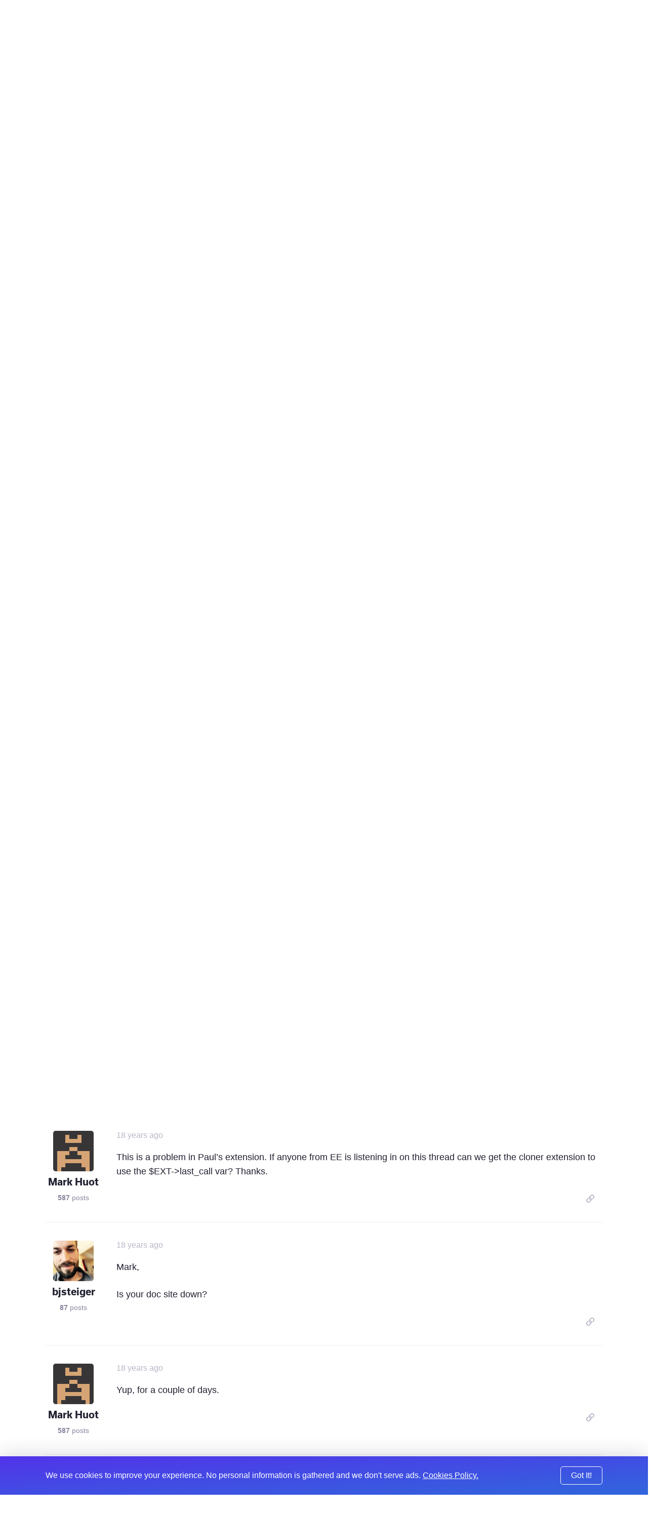

--- FILE ---
content_type: text/html; charset=UTF-8
request_url: https://expressionengine.com/forums/topic/40479/nested-weblogs/P45
body_size: 9628
content:

<!DOCTYPE html>
<html lang="en">

<head>
	<meta charset="UTF-8">

	<link rel="preconnect" href="https://www.google-analytics.com/">
	<link rel="preconnect" href="https://use.typekit.net/" crossorigin>

	
	
		<script>
			(function(i,s,o,g,r,a,m){i['GoogleAnalyticsObject']=r;i[r]=i[r]||function(){(i[r].q=i[r].q||[]).push(arguments)},i[r].l=1*new Date();a=s.createElement(o),
			m=s.getElementsByTagName(o)[0];a.async=1;a.src=g;m.parentNode.insertBefore(a,m)
			})(window,document,'script','https://www.google-analytics.com/analytics.js','ga');

			ga('create', 'UA-12953034-3', 'auto');
			ga('send', 'pageview');
		</script>
	
	<!-- Fathom - beautiful, simple website analytics -->
		<script src="https://cdn.usefathom.com/script.js" data-site="WSEAWLYB" defer></script>
	<!-- / Fathom -->

	<title>Nested Weblogs | ExpressionEngine</title>

	<!--

         ______                              _             ______             _
        |  ____|                            (_)           |  ____|           (_)
        | |__  __  ___ __  _ __ ___  ___ ___ _  ___  _ __ | |__   _ __   __ _ _ _ __   ___
        |  __| \ \/ / '_ \| '__/ _ \/ __/ __| |/ _ \| '_ \|  __| | '_ \ / _` | | '_ \ / _ \
        | |____ >  <| |_) | | |  __/\__ \__ \ | (_) | | | | |____| | | | (_| | | | | |  __/
        |______/_/\_\ .__/|_|  \___||___/___/_|\___/|_| |_|______|_| |_|\__, |_|_| |_|\___|
        CMS         | |                                                  __/ |
                    |_|                                                 |___/

    -->

	<script type="application/ld+json">
		{
			"@context": "http://schema.org",
			"@type": "WebSite",
			"url": "https://expressionengine.com/",
			"alternateName": "eecms"
		}
	</script>

	
	<link href="robots.txt" title="robots" type="text/plain" rel="help">

	<meta name="viewport" content="width=device-width, initial-scale=1.0">
	<meta name="author" content="Packet Tide, https://packettide.com/">
	<meta name="description" content="Sure thing, just open up the extension file and search for 200px. Change that to your new width. Then search for…">
	<meta name="keywords" content="ExpressionEngine,CMS,content,management,system,EECMS,EE">

	<link rel="apple-touch-icon" sizes="180x180" href="/assets/images/favicon/apple-touch-icon.png?v=YAmLW3PeY0">
	<link rel="icon" type="image/png" sizes="32x32" href="/assets/images/favicon/favicon-32x32.png?v=YAmLW3PeY0">
	<link rel="icon" type="image/png" sizes="16x16" href="/assets/images/favicon/favicon-16x16.png?v=YAmLW3PeY0">
	<link rel="manifest" href="/assets/images/favicon/site.webmanifest?v=YAmLW3PeY0">
	<link rel="shortcut icon" href="/assets/images/favicon/favicon.ico?v=YAmLW3PeY0">
	<meta name="msapplication-TileColor" content="#2a0c4a">
	<meta name="msapplication-config" content="/assets/images/favicon/browserconfig.xml?v=YAmLW3PeY0">
	<meta name="theme-color" content="#ffffff">
	<!-- Safari Pinned Tab -->
	<link rel="mask-icon" href="/assets/images/safari-pinned-tab.svg?v=YAm1W3PeY0" color="#2a0c4a">

	<link rel="stylesheet" type="text/css" media="screen" href="/assets/main.min.css?v=n32" />
	

	
	<script src="https://use.typekit.net/jqv4zpf.js"></script>
	<script>try{Typekit.load({ async: true });}catch(e){}</script>

	<!-- Open Graph -->
	<meta property="og:site_name" content="ExpressionEngine">
	<meta property="og:title" content="Nested Weblogs">
	<meta property="og:url" content="https://expressionengine.com/forums/topic/40479/nested-weblogs/P45">
	<meta property="og:description" content="Sure thing, just open up the extension file and search for 200px. Change that to your new width. Then search for…">
	<meta property="og:see_also" content="https://twitter.com/eecms">
	<meta property="og:see_also" content="https://github.com/ExpressionEngine/ExpressionEngine">
	<meta property="og:see_also" content="https://www.youtube.com/channel/UCtG8DcWT9s4ILWGq0m1Bpxg">
	<meta property="og:see_also" content="https://www.facebook.com/expressionengine">
	<meta property="fb:app_id" content="227017931585348">

	
		<meta property="og:type" content="website">
	

	<meta property="og:image" content="https://expressionengine.com//assets/images/website-social-card.png">
	
	
	


	<!-- Twitter Card -->
	
		<meta name="twitter:card" content="summary_large_image">
		<meta name="twitter:image:src" content="https://expressionengine.com//assets/images/website-social-card.png">
	

	<meta name="twitter:site" content="@eecms">
	<meta name="twitter:title" content="Nested Weblogs">
	<meta name="twitter:description" content="Sure thing, just open up the extension file and search for 200px. Change that to your new width. Then search for…">
	<meta name="twitter:domain" content="expressionengine.com">
</head>

<body class="cookie-bar-shown">

	

	
    

	
		<form id="cookieConsentForm" method="post" action="https://expressionengine.com/forums/topic/40479/nested-weblogs/P45"  >
<div class='hiddenFields'>
<input type="hidden" name="ACT" value="275" />
<input type="hidden" name="RET" value="aMV+WTBu07Z0MkIBS7MxhJM/5bBmWwmfaMbSrmCgdba5A0u7boqfjJft7YsmaBczFZQ6nP208WiLatmxbbblyA==" />
<input type="hidden" name="consent_names" value="InoA1f5uepSpxkAqQQvJSIppD6bB77PP1degb0l7zPgUz+RPAX8Autk+63kf3BRhjHMq3D7QP+8s2789MxI05GGpEYlHBMiY1a0z+gfQM5lXvblMEjAWaACPYSUjX4gW" />
<input type="hidden" name="site_id" value="5" />
<input type="hidden" name="csrf_token" value="844b206fa0704f40f0bf34daafad8fea71b262e6" />
</div>


			<div class="annoying-cookie-bar">
				<div class="container">
					
						<input type="hidden" name="ee:cookies_functionality" value="y">
					
						<input type="hidden" name="ee:cookies_performance" value="y">
					
						<input type="hidden" name="ee:cookies_targeting" value="y">
					

					<p>We use cookies to improve your experience. No personal information is gathered and we don't serve ads. <a href="https://expressionengine.com/about/cookie-policy">Cookies Policy.</a></p>
					<button class="button" type="submit">Got It!</button>
				</div>
			</div>
		</form>
	


	<div class="sticky-footer__container">

		<div class="header ">
			<div class="header__inner container">
				<a class="header__logo" href="/">
				
				<img src="/assets/images/ee-logo-white.svg" alt="ExpressionEngine Logo">
				
				</a>
				<a class="header__title" href="/">ExpressionEngine</a>

				<nav class="header__nav">
					<a href="https://expressionengine.com/features">Features</a>
					<a href="https://expressionengine.com/store/purchase-pro" class="relative">Pricing </a>
					<a href="https://expressionengine.com/support">Support</a>
					<a href class="dropdown">Find A Developer</a>
					<div class="dropdown__menu">
						<div class="dropdown__menu-inner">
							<a href="https://expressionengine.com/partners">Partners</a>
							<a href="https://expressionengine.com/upgrades">Upgrades</a>
						</div>
					</div>
					<a href="https://expressionengine.com/blog">Blog</a>
					<a href="https://expressionengine.com/add-ons">Add-Ons</a>

					<a href class="dropdown">Learn</a>
					<div class="dropdown__menu">
						<div class="dropdown__menu-inner">
							<a href="https://docs.expressionengine.com/latest/">Docs</a>
							<a href="https://expressionengine.com/forums">Forums</a>
							<a href="https://u.expressionengine.com">University</a>
							
						</div>
					</div>

					
				</nav>

				<div class="header__mobile-menu-button" onclick="Main.showMobileMenu();">
					<div></div>
					<div></div>
					<div></div>
				</div>

				
					<a class="header__user-account dropdown" href>
						<img src="/assets/images/grav-fallback.png" alt="Log In or Sign Up">
					</a>
					<div class="dropdown__menu">
						<div class="dropdown__menu-inner">
							<a href="https://expressionengine.com/login">Log In</a>
							<a href="https://expressionengine.com/login#sign-up">Sign Up</a>
						</div>
					</div>
				
				
			</div>
		</div>

		<div class="mobile-menu">
			<div class="mobile-menu__inner">
				<div class="mobile-menu__close-button" onclick="Main.hideMobileMenu();">
					<i class="far fa-times"></i>
				</div>

				<a class="mobile-menu__logo" href="https://expressionengine.com/home"><img src="/assets/images/ee-logo-white.svg" alt="ExpressionEngine Logo"></a>

				<nav class="mobile-menu__nav">
					<a href="https://expressionengine.com/features">Features</a>
					<a href="https://expressionengine.com/pro" class="relative">Pro <span class="label-new">new</span></a>
					<a href="https://expressionengine.com/support">Support</a>
					<a href class="dropdown" data-tippy-placement="right">Find A Developer</a>
					<div class="dropdown__menu">
						<div class="dropdown__menu-inner">
							<a href="https://expressionengine.com/partners">Partners</a>
							<a href="https://expressionengine.com/upgrades">Upgrades</a>
						</div>
					</div>


					<a href="https://expressionengine.com/blog">Blog</a>
					<a href="https://expressionengine.com/add-ons">Add-Ons</a>

					<a href class="dropdown" data-tippy-placement="right">Learn</a>
					<div class="dropdown__menu">
						<div class="dropdown__menu-inner">
							<a href="https://docs.expressionengine.com/latest/">Docs</a>
							<a href="https://expressionengine.com/forums">Forums</a>
							<a href="https://u.expressionengine.com">University</a>
							<a href="https://expressionengine.com/blog">Blog</a>
						</div>
					</div>

					
				</nav>
			</div>
		</div>

		<div class="sticky-footer__content">
			

			

			


	

	

	
		
		
		<div class="section padding-bottom-none">
			<div class="container">
				<ul class="breadcrumb">
					<li><a href="/">Home</a></li>
					<li><a href="https://expressionengine.com/forums">Forums</a></li>
				</ul>

				<h1 class="heading--primary">Nested Weblogs</h1>
				<p class="text--left"><span class="list-item__tag">Development and Programming</span></p>
			</div>
		</div>

		<div class="section padding-top-medium">
			<div class="container">
	
				<div class="forum-post forum-post--main">
					<div class="forum-post__author">
						<img class="forum-post__avatar" src="https://secure.gravatar.com/avatar/734974413fce66a659951f31e6abf3fc.png?s=80&amp;d=retro&amp;r=pg" alt="Mark Huot's avatar">
						<div class="forum-post__author-name">Mark Huot</div>
						<div class="forum-post__author-meta"><b>587</b> posts</div>
						<div class="forum-post__author-badges">
							
							
						</div>
					</div>

					<div class="forum-post__content" id="192784">
						<span class="forum-post__date"><span class="" data-tippy="3rd December, 2006 at 6:01pm">19 years ago</span></span>

						<div class="forum-post__author-inline">
							<img class="forum-post__avatar-inline" src="https://secure.gravatar.com/avatar/734974413fce66a659951f31e6abf3fc.png?s=80&amp;d=retro&amp;r=pg" alt="Mark Huot's avatar">
							<span class="forum-post__author-name">Mark Huot</span>
							<div class="forum-post__author-badges">
								
								
							</div>
						</div>

						<div class="forum-post__body typo-body">
							<p>Sure thing, just open up the extension file and search for 200px.  Change that to your new width.  Then search for 190px and make that 10px less than what you changed 200px to.  Both those changes should be within a CSS declaration.</p>

						</div>

						

						<div class="forum-post__footer">
							<div class="forum-post__reactions">
								
								
							</div>

							<div class="forum-post__actions">

								

								&nbsp;&nbsp;&nbsp;

								
									<a href="https://expressionengine.com/?ACT=265&reply=PFrJkqd5i2wp0Q6BwkTAfs7Mw10jqeiwYkXsdRrvsX81fOL%2BoUNyWgGJUSaBJ%2B6M%2F82ymQVTA%2B6gkkA4dRJ8OGqqJSnBBXARxoeHLvuRNyw%3D&return=cCiaHQJaJhk2JfuRwp5hXH9%2B99%2BckVqcZUw8GqTZkD8%3D" class="link--muted js-copy" data-clipboard-text="https://expressionengine.com/?ACT=265&reply=PFrJkqd5i2wp0Q6BwkTAfs7Mw10jqeiwYkXsdRrvsX81fOL%2BoUNyWgGJUSaBJ%2B6M%2F82ymQVTA%2B6gkkA4dRJ8OGqqJSnBBXARxoeHLvuRNyw%3D&return=cCiaHQJaJhk2JfuRwp5hXH9%2B99%2BckVqcZUw8GqTZkD8%3D"><i class="far fa-link"></i></a>
								

								&nbsp;&nbsp;&nbsp;

								
							</div>
						</div>
					</div>
				</div>

	
	

	

	
				<div class="forum-post ">
					<div class="forum-post__author">
						<img class="forum-post__avatar" src="https://secure.gravatar.com/avatar/a31ad7c151d16db783fc4ed1842ffe62.png?s=80&amp;d=retro&amp;r=pg" alt="Linda A's avatar">
						<div class="forum-post__author-name">Linda A</div>
						<div class="forum-post__author-meta"><b>666</b> posts</div>
						<div class="forum-post__author-badges">
							
							
						</div>
					</div>

					<div class="forum-post__content" id="192789">
						<span class="forum-post__date"><span class="" data-tippy="3rd December, 2006 at 6:10pm">19 years ago</span></span>

						<div class="forum-post__author-inline">
							<img class="forum-post__avatar-inline" src="https://secure.gravatar.com/avatar/a31ad7c151d16db783fc4ed1842ffe62.png?s=80&amp;d=retro&amp;r=pg" alt="Linda A's avatar">
							<span class="forum-post__author-name">Linda A</span>
							<div class="forum-post__author-badges">
								
								
							</div>
						</div>

						<div class="forum-post__body typo-body">
							<p>Great, thanks again. &#x1F60A;</p>

						</div>

						

						<div class="forum-post__footer">
							<div class="forum-post__reactions">
								
								
							</div>

							<div class="forum-post__actions">

								

								&nbsp;&nbsp;&nbsp;

								
									<a href="https://expressionengine.com/?ACT=265&reply=PKEPUsWT5Gsyrnfb%2BOUrij5r%2B4J%2Bx8qy0qahegKlceJmbCA4My4xlm11HwqnS3RfDSoZqWWap1KEe8QN5Muwmz9Bbk4L598Av1SAybYczTw%3D&return=QqTclW7geyjnt9HaJMPqggmhsuQTGZHPEeEP6fm%2Bgr0%3D" class="link--muted js-copy" data-clipboard-text="https://expressionengine.com/?ACT=265&reply=PKEPUsWT5Gsyrnfb%2BOUrij5r%2B4J%2Bx8qy0qahegKlceJmbCA4My4xlm11HwqnS3RfDSoZqWWap1KEe8QN5Muwmz9Bbk4L598Av1SAybYczTw%3D&return=QqTclW7geyjnt9HaJMPqggmhsuQTGZHPEeEP6fm%2Bgr0%3D"><i class="far fa-link"></i></a>
								

								&nbsp;&nbsp;&nbsp;

								
							</div>
						</div>
					</div>
				</div>

	
	

	

	
				<div class="forum-post ">
					<div class="forum-post__author">
						<img class="forum-post__avatar" src="https://secure.gravatar.com/avatar/b01b6a32a031a5326803d4948cc85dc4.png?s=80&amp;d=retro&amp;r=pg" alt="Tannerhof - Naturhotel &amp; Gesundheitsresort's avatar">
						<div class="forum-post__author-name">Tannerhof - Naturhotel &amp; Gesundheitsresort</div>
						<div class="forum-post__author-meta"><b>26</b> posts</div>
						<div class="forum-post__author-badges">
							
							
						</div>
					</div>

					<div class="forum-post__content" id="196123">
						<span class="forum-post__date"><span class="" data-tippy="21st December, 2006 at 5:23am">19 years ago</span></span>

						<div class="forum-post__author-inline">
							<img class="forum-post__avatar-inline" src="https://secure.gravatar.com/avatar/b01b6a32a031a5326803d4948cc85dc4.png?s=80&amp;d=retro&amp;r=pg" alt="Tannerhof - Naturhotel &amp; Gesundheitsresort's avatar">
							<span class="forum-post__author-name">Tannerhof - Naturhotel &amp; Gesundheitsresort</span>
							<div class="forum-post__author-badges">
								
								
							</div>
						</div>

						<div class="forum-post__body typo-body">
							<p>Mark, this extension is just what i needed, great! 
But how do i get it to work with a german (or other) language version selected in the personal cp settings?
Just copying the language file to that folder didn’t do it.</p>

						</div>

						

						<div class="forum-post__footer">
							<div class="forum-post__reactions">
								
								
							</div>

							<div class="forum-post__actions">

								

								&nbsp;&nbsp;&nbsp;

								
									<a href="https://expressionengine.com/?ACT=265&reply=700P7CAGbcCQtKg9ei526y2JD72ETPdqfttOmxiw387TJLiuaD4AF8Mbzx46%2FcDohk7vz995XwMqLmUrGQJjQ%2FeiAT%2F4vDmDj5bmvq%2F7ZhI%3D&return=0rtrv7lHNWmclDvR2yLsjWLr2HHMCvd7djT0%2FflyQUk%3D" class="link--muted js-copy" data-clipboard-text="https://expressionengine.com/?ACT=265&reply=700P7CAGbcCQtKg9ei526y2JD72ETPdqfttOmxiw387TJLiuaD4AF8Mbzx46%2FcDohk7vz995XwMqLmUrGQJjQ%2FeiAT%2F4vDmDj5bmvq%2F7ZhI%3D&return=0rtrv7lHNWmclDvR2yLsjWLr2HHMCvd7djT0%2FflyQUk%3D"><i class="far fa-link"></i></a>
								

								&nbsp;&nbsp;&nbsp;

								
							</div>
						</div>
					</div>
				</div>

	
	

	

	
				<div class="forum-post ">
					<div class="forum-post__author">
						<img class="forum-post__avatar" src="https://secure.gravatar.com/avatar/a31ad7c151d16db783fc4ed1842ffe62.png?s=80&amp;d=retro&amp;r=pg" alt="Linda A's avatar">
						<div class="forum-post__author-name">Linda A</div>
						<div class="forum-post__author-meta"><b>666</b> posts</div>
						<div class="forum-post__author-badges">
							
							
						</div>
					</div>

					<div class="forum-post__content" id="201493">
						<span class="forum-post__date"><span class="" data-tippy="25th January, 2007 at 2:51pm">19 years ago</span></span>

						<div class="forum-post__author-inline">
							<img class="forum-post__avatar-inline" src="https://secure.gravatar.com/avatar/a31ad7c151d16db783fc4ed1842ffe62.png?s=80&amp;d=retro&amp;r=pg" alt="Linda A's avatar">
							<span class="forum-post__author-name">Linda A</span>
							<div class="forum-post__author-badges">
								
								
							</div>
						</div>

						<div class="forum-post__body typo-body">
							<p>There seems to be a path in this extension where a variable doesn&#8217;t resolve correctly:</p>

<div class="codeblock"><pre><code>html&gt;body .navCell #publishdropmenu li:hover &#123; background: #C0C3E2 url(&#123;path:image_url&#125;bg_cell_hover.jpg) repeat-x left top; &#125;</code></pre></div>

<p>The &#8216;&#123;path:image_url}&#8217; part remains unresolved when the source is viewed.</p>

<p>Also, one enhancement that would be nice would be if it sorted alphabetically within each grouping as well. &#x1F60A;</p>

						</div>

						

						<div class="forum-post__footer">
							<div class="forum-post__reactions">
								
								
							</div>

							<div class="forum-post__actions">

								

								&nbsp;&nbsp;&nbsp;

								
									<a href="https://expressionengine.com/?ACT=265&reply=c6La13M%2B49rXzI9luBUqWndNHAX0cM9Kd2FyHLPl7%2BNL8FUTmf7Th0iv9oQ6q6GMKAo%2FRaO8D5wuMwocj0C5svLs7WcjzKzdskfXftQWvb8%3D&return=6JOeFpLaZnS4XzWt46cAzQG15LQMMCHRvXZTJcDNGQg%3D" class="link--muted js-copy" data-clipboard-text="https://expressionengine.com/?ACT=265&reply=c6La13M%2B49rXzI9luBUqWndNHAX0cM9Kd2FyHLPl7%2BNL8FUTmf7Th0iv9oQ6q6GMKAo%2FRaO8D5wuMwocj0C5svLs7WcjzKzdskfXftQWvb8%3D&return=6JOeFpLaZnS4XzWt46cAzQG15LQMMCHRvXZTJcDNGQg%3D"><i class="far fa-link"></i></a>
								

								&nbsp;&nbsp;&nbsp;

								
							</div>
						</div>
					</div>
				</div>

	
	

	

	
				<div class="forum-post ">
					<div class="forum-post__author">
						<img class="forum-post__avatar" src="https://secure.gravatar.com/avatar/734974413fce66a659951f31e6abf3fc.png?s=80&amp;d=retro&amp;r=pg" alt="Mark Huot's avatar">
						<div class="forum-post__author-name">Mark Huot</div>
						<div class="forum-post__author-meta"><b>587</b> posts</div>
						<div class="forum-post__author-badges">
							
							
						</div>
					</div>

					<div class="forum-post__content" id="204229">
						<span class="forum-post__date"><span class="" data-tippy="6th February, 2007 at 9:37am">about 19 years ago</span></span>

						<div class="forum-post__author-inline">
							<img class="forum-post__avatar-inline" src="https://secure.gravatar.com/avatar/734974413fce66a659951f31e6abf3fc.png?s=80&amp;d=retro&amp;r=pg" alt="Mark Huot's avatar">
							<span class="forum-post__author-name">Mark Huot</span>
							<div class="forum-post__author-badges">
								
								
							</div>
						</div>

						<div class="forum-post__body typo-body">
							<p>Linda, if you open up the extension you can easily remove that by changing line 167 from this:</p>

<div class="codeblock"><pre><code>html&gt;body .navCell #publishdropmenu li:hover &#123; background: #C0C3E2 url(&#123;path:image_url&#125;bg_cell_hover.jpg) repeat-x left top; &#125;</code></pre></div>

<p>to this:</p>

<div class="codeblock"><pre><code>html&gt;body .navCell #publishdropmenu li:hover &#123; background: #C0C3E2; &#125;</code></pre></div>

						</div>

						

						<div class="forum-post__footer">
							<div class="forum-post__reactions">
								
								
							</div>

							<div class="forum-post__actions">

								

								&nbsp;&nbsp;&nbsp;

								
									<a href="https://expressionengine.com/?ACT=265&reply=8K9o4LcLZxMeih9gfIs0eFgAvFApUipu2sK92KUSCAEwq99VwJyjaGuhuZU4Asrp4W67ahLl1H6pY7k3aZUBqf1Vfy5lOQXRo0IWLOq8mtY%3D&return=5XHxzX0cP13F0J1n1BFWE8nntR5aJ9PftexPSDrT2aw%3D" class="link--muted js-copy" data-clipboard-text="https://expressionengine.com/?ACT=265&reply=8K9o4LcLZxMeih9gfIs0eFgAvFApUipu2sK92KUSCAEwq99VwJyjaGuhuZU4Asrp4W67ahLl1H6pY7k3aZUBqf1Vfy5lOQXRo0IWLOq8mtY%3D&return=5XHxzX0cP13F0J1n1BFWE8nntR5aJ9PftexPSDrT2aw%3D"><i class="far fa-link"></i></a>
								

								&nbsp;&nbsp;&nbsp;

								
							</div>
						</div>
					</div>
				</div>

	
	

	

	
				<div class="forum-post ">
					<div class="forum-post__author">
						<img class="forum-post__avatar" src="https://secure.gravatar.com/avatar/e912f0efa62443022086a460b30744dc.png?s=80&amp;d=retro&amp;r=pg" alt="bjsteiger's avatar">
						<div class="forum-post__author-name">bjsteiger</div>
						<div class="forum-post__author-meta"><b>87</b> posts</div>
						<div class="forum-post__author-badges">
							
							
						</div>
					</div>

					<div class="forum-post__content" id="247798">
						<span class="forum-post__date"><span class="" data-tippy="23rd April, 2007 at 10:29am">18 years ago</span></span>

						<div class="forum-post__author-inline">
							<img class="forum-post__avatar-inline" src="https://secure.gravatar.com/avatar/e912f0efa62443022086a460b30744dc.png?s=80&amp;d=retro&amp;r=pg" alt="bjsteiger's avatar">
							<span class="forum-post__author-name">bjsteiger</span>
							<div class="forum-post__author-badges">
								
								
							</div>
						</div>

						<div class="forum-post__body typo-body">
							<p>I found that this extension does not work if I have the cloner extension put out by Paul that it doesn&#8217;t work with this extension. Any way to resolve this?</p>

<p>http://expressionengine.com/downloads/details/cloner/</p>

<p>Thanks!</p>

						</div>

						

						<div class="forum-post__footer">
							<div class="forum-post__reactions">
								
								
							</div>

							<div class="forum-post__actions">

								

								&nbsp;&nbsp;&nbsp;

								
									<a href="https://expressionengine.com/?ACT=265&reply=VdR48ISPCApq32xEyLDiiLZfSAOyqOxfBTQQ0wkLYigQhoAL%2F60rOikRp69%2Bm%2BjpNMenOPjFAud9VnhkdKxaTw0GPTy5%2BB30oAJDPUn0e8I%3D&return=PyG2ycnrsT2FXEeyVmln%2Bk9GNpF13jKS1mswN048J10%3D" class="link--muted js-copy" data-clipboard-text="https://expressionengine.com/?ACT=265&reply=VdR48ISPCApq32xEyLDiiLZfSAOyqOxfBTQQ0wkLYigQhoAL%2F60rOikRp69%2Bm%2BjpNMenOPjFAud9VnhkdKxaTw0GPTy5%2BB30oAJDPUn0e8I%3D&return=PyG2ycnrsT2FXEeyVmln%2Bk9GNpF13jKS1mswN048J10%3D"><i class="far fa-link"></i></a>
								

								&nbsp;&nbsp;&nbsp;

								
							</div>
						</div>
					</div>
				</div>

	
	

	

	
				<div class="forum-post ">
					<div class="forum-post__author">
						<img class="forum-post__avatar" src="https://secure.gravatar.com/avatar/734974413fce66a659951f31e6abf3fc.png?s=80&amp;d=retro&amp;r=pg" alt="Mark Huot's avatar">
						<div class="forum-post__author-name">Mark Huot</div>
						<div class="forum-post__author-meta"><b>587</b> posts</div>
						<div class="forum-post__author-badges">
							
							
						</div>
					</div>

					<div class="forum-post__content" id="247809">
						<span class="forum-post__date"><span class="" data-tippy="23rd April, 2007 at 10:59am">18 years ago</span></span>

						<div class="forum-post__author-inline">
							<img class="forum-post__avatar-inline" src="https://secure.gravatar.com/avatar/734974413fce66a659951f31e6abf3fc.png?s=80&amp;d=retro&amp;r=pg" alt="Mark Huot's avatar">
							<span class="forum-post__author-name">Mark Huot</span>
							<div class="forum-post__author-badges">
								
								
							</div>
						</div>

						<div class="forum-post__body typo-body">
							<p>This is a problem in Paul&#8217;s extension.  If anyone from EE is listening in on this thread can we get the cloner extension to use the $EXT-&gt;last_call var?  Thanks.</p>

						</div>

						

						<div class="forum-post__footer">
							<div class="forum-post__reactions">
								
								
							</div>

							<div class="forum-post__actions">

								

								&nbsp;&nbsp;&nbsp;

								
									<a href="https://expressionengine.com/?ACT=265&reply=Boz%2BAo%2BhUjgTGzZLilytDC7FFIdAqTXXAHVoe6V3gYlkKjdvUTa8ITQm671ESoAxodHGevdKzORfC8swFIvsiKHoljf1ko1Xa3LvEge9Xjw%3D&return=ETuv71oNb6AXJJ88x36X2bjqPk5BjE8kj50tGGRF5YQ%3D" class="link--muted js-copy" data-clipboard-text="https://expressionengine.com/?ACT=265&reply=Boz%2BAo%2BhUjgTGzZLilytDC7FFIdAqTXXAHVoe6V3gYlkKjdvUTa8ITQm671ESoAxodHGevdKzORfC8swFIvsiKHoljf1ko1Xa3LvEge9Xjw%3D&return=ETuv71oNb6AXJJ88x36X2bjqPk5BjE8kj50tGGRF5YQ%3D"><i class="far fa-link"></i></a>
								

								&nbsp;&nbsp;&nbsp;

								
							</div>
						</div>
					</div>
				</div>

	
	

	

	
				<div class="forum-post ">
					<div class="forum-post__author">
						<img class="forum-post__avatar" src="https://secure.gravatar.com/avatar/e912f0efa62443022086a460b30744dc.png?s=80&amp;d=retro&amp;r=pg" alt="bjsteiger's avatar">
						<div class="forum-post__author-name">bjsteiger</div>
						<div class="forum-post__author-meta"><b>87</b> posts</div>
						<div class="forum-post__author-badges">
							
							
						</div>
					</div>

					<div class="forum-post__content" id="247812">
						<span class="forum-post__date"><span class="" data-tippy="23rd April, 2007 at 11:09am">18 years ago</span></span>

						<div class="forum-post__author-inline">
							<img class="forum-post__avatar-inline" src="https://secure.gravatar.com/avatar/e912f0efa62443022086a460b30744dc.png?s=80&amp;d=retro&amp;r=pg" alt="bjsteiger's avatar">
							<span class="forum-post__author-name">bjsteiger</span>
							<div class="forum-post__author-badges">
								
								
							</div>
						</div>

						<div class="forum-post__body typo-body">
							<p>Mark,</p>

<p>Is your doc site down?</p>

						</div>

						

						<div class="forum-post__footer">
							<div class="forum-post__reactions">
								
								
							</div>

							<div class="forum-post__actions">

								

								&nbsp;&nbsp;&nbsp;

								
									<a href="https://expressionengine.com/?ACT=265&reply=nkVyC%2Bgmnc63BbvirKQ9ENSiVLnKZA3wn66BqZ7sQWwnz3kDUfqrvv7tlHZ9X3Uo25PDT9fOA7ZBX6jPN9dTGJcCZ6KdvtvVCrQLqCoSoVA%3D&return=FYYcmmQj75Vhvb7wDGSTnb2LijpAs1VjM6mhtCdwsVs%3D" class="link--muted js-copy" data-clipboard-text="https://expressionengine.com/?ACT=265&reply=nkVyC%2Bgmnc63BbvirKQ9ENSiVLnKZA3wn66BqZ7sQWwnz3kDUfqrvv7tlHZ9X3Uo25PDT9fOA7ZBX6jPN9dTGJcCZ6KdvtvVCrQLqCoSoVA%3D&return=FYYcmmQj75Vhvb7wDGSTnb2LijpAs1VjM6mhtCdwsVs%3D"><i class="far fa-link"></i></a>
								

								&nbsp;&nbsp;&nbsp;

								
							</div>
						</div>
					</div>
				</div>

	
	

	

	
				<div class="forum-post ">
					<div class="forum-post__author">
						<img class="forum-post__avatar" src="https://secure.gravatar.com/avatar/734974413fce66a659951f31e6abf3fc.png?s=80&amp;d=retro&amp;r=pg" alt="Mark Huot's avatar">
						<div class="forum-post__author-name">Mark Huot</div>
						<div class="forum-post__author-meta"><b>587</b> posts</div>
						<div class="forum-post__author-badges">
							
							
						</div>
					</div>

					<div class="forum-post__content" id="247820">
						<span class="forum-post__date"><span class="" data-tippy="23rd April, 2007 at 11:32am">18 years ago</span></span>

						<div class="forum-post__author-inline">
							<img class="forum-post__avatar-inline" src="https://secure.gravatar.com/avatar/734974413fce66a659951f31e6abf3fc.png?s=80&amp;d=retro&amp;r=pg" alt="Mark Huot's avatar">
							<span class="forum-post__author-name">Mark Huot</span>
							<div class="forum-post__author-badges">
								
								
							</div>
						</div>

						<div class="forum-post__body typo-body">
							<p>Yup, for a couple of days.</p>

						</div>

						

						<div class="forum-post__footer">
							<div class="forum-post__reactions">
								
								
							</div>

							<div class="forum-post__actions">

								

								&nbsp;&nbsp;&nbsp;

								
									<a href="https://expressionengine.com/?ACT=265&reply=xqpFYVmrC4XBt8kk48cx6tLyfy5ZhTXA1PrsM2UZW8MfQFZcChUtZbl9pqoQ%2FLdbS1lu8g9dUr5XbJMDVxMNN5j2PX6Bd53tp86oAlkf8tk%3D&return=ZNu6wBl5upXjhOXlZzH0XCOlzgDHeabs4Py%2FLqOe01E%3D" class="link--muted js-copy" data-clipboard-text="https://expressionengine.com/?ACT=265&reply=xqpFYVmrC4XBt8kk48cx6tLyfy5ZhTXA1PrsM2UZW8MfQFZcChUtZbl9pqoQ%2FLdbS1lu8g9dUr5XbJMDVxMNN5j2PX6Bd53tp86oAlkf8tk%3D&return=ZNu6wBl5upXjhOXlZzH0XCOlzgDHeabs4Py%2FLqOe01E%3D"><i class="far fa-link"></i></a>
								

								&nbsp;&nbsp;&nbsp;

								
							</div>
						</div>
					</div>
				</div>

	
	

	

	
				<div class="forum-post ">
					<div class="forum-post__author">
						<img class="forum-post__avatar" src="https://secure.gravatar.com/avatar/6f546fad4491642bd1f06ab77b4f4c9c.png?s=80&amp;d=retro&amp;r=pg" alt="OrganizedFellow's avatar">
						<div class="forum-post__author-name">OrganizedFellow</div>
						<div class="forum-post__author-meta"><b>435</b> posts</div>
						<div class="forum-post__author-badges">
							
							
						</div>
					</div>

					<div class="forum-post__content" id="250268">
						<span class="forum-post__date"><span class="" data-tippy="30th April, 2007 at 2:52am">18 years ago</span></span>

						<div class="forum-post__author-inline">
							<img class="forum-post__avatar-inline" src="https://secure.gravatar.com/avatar/6f546fad4491642bd1f06ab77b4f4c9c.png?s=80&amp;d=retro&amp;r=pg" alt="OrganizedFellow's avatar">
							<span class="forum-post__author-name">OrganizedFellow</span>
							<div class="forum-post__author-badges">
								
								
							</div>
						</div>

						<div class="forum-post__body typo-body">
							<p>Just wanting to see if any other users of this extension are experiencing any problems?!</p>

<p>I want to use this greatly, as it would ease some pains of my growing site LOL.
Looking forward to it.</p>

						</div>

						

						<div class="forum-post__footer">
							<div class="forum-post__reactions">
								
								
							</div>

							<div class="forum-post__actions">

								

								&nbsp;&nbsp;&nbsp;

								
									<a href="https://expressionengine.com/?ACT=265&reply=dUaKB0MytKJAQ3cyB7aMpiA89Z7VOH8Dyo%2BqeSwHWUbmov6vJFvzlSRVUbHDATmq1BZKZQD1KmgCM0xhIwF%2Fk4b86EvMpD1OfslQYOuILPs%3D&return=R9hliaik2nn9G4HdhIQZV07T90l80HrImfhWZQ2Zcto%3D" class="link--muted js-copy" data-clipboard-text="https://expressionengine.com/?ACT=265&reply=dUaKB0MytKJAQ3cyB7aMpiA89Z7VOH8Dyo%2BqeSwHWUbmov6vJFvzlSRVUbHDATmq1BZKZQD1KmgCM0xhIwF%2Fk4b86EvMpD1OfslQYOuILPs%3D&return=R9hliaik2nn9G4HdhIQZV07T90l80HrImfhWZQ2Zcto%3D"><i class="far fa-link"></i></a>
								

								&nbsp;&nbsp;&nbsp;

								
							</div>
						</div>
					</div>
				</div>

	
	

	

	
				<div class="forum-post ">
					<div class="forum-post__author">
						<img class="forum-post__avatar" src="https://secure.gravatar.com/avatar/97ce52dd311eb79e7d279fab3fa7ed25.png?s=80&amp;d=retro&amp;r=pg" alt="dyode's avatar">
						<div class="forum-post__author-name">dyode</div>
						<div class="forum-post__author-meta"><b>17</b> posts</div>
						<div class="forum-post__author-badges">
							
							
						</div>
					</div>

					<div class="forum-post__content" id="254920">
						<span class="forum-post__date"><span class="" data-tippy="12th May, 2007 at 10:39pm">18 years ago</span></span>

						<div class="forum-post__author-inline">
							<img class="forum-post__avatar-inline" src="https://secure.gravatar.com/avatar/97ce52dd311eb79e7d279fab3fa7ed25.png?s=80&amp;d=retro&amp;r=pg" alt="dyode's avatar">
							<span class="forum-post__author-name">dyode</span>
							<div class="forum-post__author-badges">
								
								
							</div>
						</div>

						<div class="forum-post__body typo-body">
							<p>Could you make this extension work from the publish page instead of the publish dropdown? Perhaps using some sort of hierarchy/accordion javascript framework?</p>

						</div>

						

						<div class="forum-post__footer">
							<div class="forum-post__reactions">
								
								
							</div>

							<div class="forum-post__actions">

								

								&nbsp;&nbsp;&nbsp;

								
									<a href="https://expressionengine.com/?ACT=265&reply=uC49JXZWLqbGn4lhADHwN4%2BJEz1yhUdUrVIlJZWnLwKcHbwIgofFzvjgJhkxwQycDGR6vyf3SaNIsY59O8ELT%2BnJKEhVSQ%2FQXOK5y6iJ0vA%3D&return=wK0L66VG3EeKHAjyIzuE3HMxWAzTgubvyzxCg9WfGx8%3D" class="link--muted js-copy" data-clipboard-text="https://expressionengine.com/?ACT=265&reply=uC49JXZWLqbGn4lhADHwN4%2BJEz1yhUdUrVIlJZWnLwKcHbwIgofFzvjgJhkxwQycDGR6vyf3SaNIsY59O8ELT%2BnJKEhVSQ%2FQXOK5y6iJ0vA%3D&return=wK0L66VG3EeKHAjyIzuE3HMxWAzTgubvyzxCg9WfGx8%3D"><i class="far fa-link"></i></a>
								

								&nbsp;&nbsp;&nbsp;

								
							</div>
						</div>
					</div>
				</div>

	
	

	

	
				<div class="forum-post ">
					<div class="forum-post__author">
						<img class="forum-post__avatar" src="https://secure.gravatar.com/avatar/734974413fce66a659951f31e6abf3fc.png?s=80&amp;d=retro&amp;r=pg" alt="Mark Huot's avatar">
						<div class="forum-post__author-name">Mark Huot</div>
						<div class="forum-post__author-meta"><b>587</b> posts</div>
						<div class="forum-post__author-badges">
							
							
						</div>
					</div>

					<div class="forum-post__content" id="255065">
						<span class="forum-post__date"><span class="" data-tippy="13th May, 2007 at 2:49pm">18 years ago</span></span>

						<div class="forum-post__author-inline">
							<img class="forum-post__avatar-inline" src="https://secure.gravatar.com/avatar/734974413fce66a659951f31e6abf3fc.png?s=80&amp;d=retro&amp;r=pg" alt="Mark Huot's avatar">
							<span class="forum-post__author-name">Mark Huot</span>
							<div class="forum-post__author-badges">
								
								
							</div>
						</div>

						<div class="forum-post__body typo-body">
							<p>Hum.  tempting, I don&#8217;t see why not.</p>

						</div>

						

						<div class="forum-post__footer">
							<div class="forum-post__reactions">
								
								
							</div>

							<div class="forum-post__actions">

								

								&nbsp;&nbsp;&nbsp;

								
									<a href="https://expressionengine.com/?ACT=265&reply=l0HhuDWWS%2FGytPQ6pKEu6%2BeqXFaKlTlHjlmlAbC36EvKd2veW5btERf681WuG%2BR1ww7u%2Fy6HuT0M6ZwPRxv8mdO806aweOaKgAhFrEbby0o%3D&return=qqv3ziul5tZFgZI3CODBgY1f6qXeYScAtOZeB9Jeq2s%3D" class="link--muted js-copy" data-clipboard-text="https://expressionengine.com/?ACT=265&reply=l0HhuDWWS%2FGytPQ6pKEu6%2BeqXFaKlTlHjlmlAbC36EvKd2veW5btERf681WuG%2BR1ww7u%2Fy6HuT0M6ZwPRxv8mdO806aweOaKgAhFrEbby0o%3D&return=qqv3ziul5tZFgZI3CODBgY1f6qXeYScAtOZeB9Jeq2s%3D"><i class="far fa-link"></i></a>
								

								&nbsp;&nbsp;&nbsp;

								
							</div>
						</div>
					</div>
				</div>

	
	

	

	
				<div class="forum-post ">
					<div class="forum-post__author">
						<img class="forum-post__avatar" src="https://secure.gravatar.com/avatar/97ce52dd311eb79e7d279fab3fa7ed25.png?s=80&amp;d=retro&amp;r=pg" alt="dyode's avatar">
						<div class="forum-post__author-name">dyode</div>
						<div class="forum-post__author-meta"><b>17</b> posts</div>
						<div class="forum-post__author-badges">
							
							
						</div>
					</div>

					<div class="forum-post__content" id="255340">
						<span class="forum-post__date"><span class="" data-tippy="14th May, 2007 at 12:27pm">18 years ago</span></span>

						<div class="forum-post__author-inline">
							<img class="forum-post__avatar-inline" src="https://secure.gravatar.com/avatar/97ce52dd311eb79e7d279fab3fa7ed25.png?s=80&amp;d=retro&amp;r=pg" alt="dyode's avatar">
							<span class="forum-post__author-name">dyode</span>
							<div class="forum-post__author-badges">
								
								
							</div>
						</div>

						<div class="forum-post__body typo-body">
							<p>seriously&#8230;if you could that would rock &#x1F609;</p>

						</div>

						

						<div class="forum-post__footer">
							<div class="forum-post__reactions">
								
								
							</div>

							<div class="forum-post__actions">

								

								&nbsp;&nbsp;&nbsp;

								
									<a href="https://expressionengine.com/?ACT=265&reply=I9sU8%2FbadWmJ9%2BS70C00HzO4%2B9ynweKrrJ%2B7FAfeNKqrD1CWdgbHfhMDaTDRq6PJul4xPaPmA71Zt7BVNCi%2FjkFAK95n6uM8OL32yXet3oI%3D&return=VnCE3wgc3wDoHtWY4s4kaGkawgIQ9ivA1hNPHhCGHdU%3D" class="link--muted js-copy" data-clipboard-text="https://expressionengine.com/?ACT=265&reply=I9sU8%2FbadWmJ9%2BS70C00HzO4%2B9ynweKrrJ%2B7FAfeNKqrD1CWdgbHfhMDaTDRq6PJul4xPaPmA71Zt7BVNCi%2FjkFAK95n6uM8OL32yXet3oI%3D&return=VnCE3wgc3wDoHtWY4s4kaGkawgIQ9ivA1hNPHhCGHdU%3D"><i class="far fa-link"></i></a>
								

								&nbsp;&nbsp;&nbsp;

								
							</div>
						</div>
					</div>
				</div>

	
	

	

	
				<div class="forum-post ">
					<div class="forum-post__author">
						<img class="forum-post__avatar" src="https://secure.gravatar.com/avatar/6f546fad4491642bd1f06ab77b4f4c9c.png?s=80&amp;d=retro&amp;r=pg" alt="OrganizedFellow's avatar">
						<div class="forum-post__author-name">OrganizedFellow</div>
						<div class="forum-post__author-meta"><b>435</b> posts</div>
						<div class="forum-post__author-badges">
							
							
						</div>
					</div>

					<div class="forum-post__content" id="260577">
						<span class="forum-post__date"><span class="" data-tippy="1st June, 2007 at 3:08am">18 years ago</span></span>

						<div class="forum-post__author-inline">
							<img class="forum-post__avatar-inline" src="https://secure.gravatar.com/avatar/6f546fad4491642bd1f06ab77b4f4c9c.png?s=80&amp;d=retro&amp;r=pg" alt="OrganizedFellow's avatar">
							<span class="forum-post__author-name">OrganizedFellow</span>
							<div class="forum-post__author-badges">
								
								
							</div>
						</div>

						<div class="forum-post__body typo-body">
							<p>Downloaded, installed &#8230; working wonderfully!
Thanks Mark!</p>

<p>Only weird thing, with the following weblog structure:
jammo
jammo_misc
jammo_personal
jammo_food
jammo_auto</p>

<p>I previously had many entries posted under weblog &#8216;jammo&#8217;. I had to manually distribute them all to the 4 new weblogs.
Now, weblog &#8216;jammo&#8217; is no longer accessible. Is that the way it&#8217;s suppose to be?
If so, that&#8217;s cool - just making sure.</p>

						</div>

						

						<div class="forum-post__footer">
							<div class="forum-post__reactions">
								
								
							</div>

							<div class="forum-post__actions">

								

								&nbsp;&nbsp;&nbsp;

								
									<a href="https://expressionengine.com/?ACT=265&reply=%2BLZ1dqN%2BgaxmpIqQEBx1Oxr9R81L0Zn9hQguhuBbwSWoRicGuuwmqdOfIEr3Q%2FOQGFszJTS5wYZSAyDjjIjc%2FNYk0tub7ll3ugx4Bf7YAIs%3D&return=%2F%2BaU4ZVnndLmwA73WaWVg67ImmY1utpzZdADwrJid8E%3D" class="link--muted js-copy" data-clipboard-text="https://expressionengine.com/?ACT=265&reply=%2BLZ1dqN%2BgaxmpIqQEBx1Oxr9R81L0Zn9hQguhuBbwSWoRicGuuwmqdOfIEr3Q%2FOQGFszJTS5wYZSAyDjjIjc%2FNYk0tub7ll3ugx4Bf7YAIs%3D&return=%2F%2BaU4ZVnndLmwA73WaWVg67ImmY1utpzZdADwrJid8E%3D"><i class="far fa-link"></i></a>
								

								&nbsp;&nbsp;&nbsp;

								
							</div>
						</div>
					</div>
				</div>

	
	

	

	
				<div class="forum-post ">
					<div class="forum-post__author">
						<img class="forum-post__avatar" src="https://secure.gravatar.com/avatar/eae8b1df1738cd9e01be42b73da388c6.png?s=80&amp;d=retro&amp;r=pg" alt="ira42's avatar">
						<div class="forum-post__author-name">ira42</div>
						<div class="forum-post__author-meta"><b>167</b> posts</div>
						<div class="forum-post__author-badges">
							
							
						</div>
					</div>

					<div class="forum-post__content" id="269037">
						<span class="forum-post__date"><span class="" data-tippy="24th June, 2007 at 10:23am">18 years ago</span></span>

						<div class="forum-post__author-inline">
							<img class="forum-post__avatar-inline" src="https://secure.gravatar.com/avatar/eae8b1df1738cd9e01be42b73da388c6.png?s=80&amp;d=retro&amp;r=pg" alt="ira42's avatar">
							<span class="forum-post__author-name">ira42</span>
							<div class="forum-post__author-badges">
								
								
							</div>
						</div>

						<div class="forum-post__body typo-body">
							<p>As always, great extension, Mark.</p>

<p>Quick question, anyone else having problems with this working after upgrading to EE v.1.6?</p>

<p>It looks like the changes to the new admin template (the one based off 31three) is using similar css to this extension, and causing it to override this extension.</p>

<p>Any idea of how to get this working again?</p>

<p>Tx</p>

						</div>

						

						<div class="forum-post__footer">
							<div class="forum-post__reactions">
								
								
							</div>

							<div class="forum-post__actions">

								

								&nbsp;&nbsp;&nbsp;

								
									<a href="https://expressionengine.com/?ACT=265&reply=UWBiRgRdUGcC3oAWCybktkZnJMDNr80aVM1iOk2r66vO0VZmtLACJeWwbvDIAtK2iYEyaT2EYqsrAnTWiqtlhQQBbCyQ8TPbTvmtC%2FPrLzg%3D&return=kcqVqoN00quTS1XpKZSyGv7Uh0KzWpgYkf8dNPBoj78%3D" class="link--muted js-copy" data-clipboard-text="https://expressionengine.com/?ACT=265&reply=UWBiRgRdUGcC3oAWCybktkZnJMDNr80aVM1iOk2r66vO0VZmtLACJeWwbvDIAtK2iYEyaT2EYqsrAnTWiqtlhQQBbCyQ8TPbTvmtC%2FPrLzg%3D&return=kcqVqoN00quTS1XpKZSyGv7Uh0KzWpgYkf8dNPBoj78%3D"><i class="far fa-link"></i></a>
								

								&nbsp;&nbsp;&nbsp;

								
							</div>
						</div>
					</div>
				</div>

	
				
<div class="pagination">
  
	
		<a href="https://expressionengine.com/forums/topic/40479/nested-weblogs" class="pagination__page">First</a>
	

	  
		  <a href="https://expressionengine.com/forums/topic/40479/nested-weblogs/P15" class="pagination__page ">2</a>
	  
		  <a href="https://expressionengine.com/forums/topic/40479/nested-weblogs/P30" class="pagination__page ">3</a>
	  
		  <a href="https://expressionengine.com/forums/topic/40479/nested-weblogs/P45" class="pagination__page pagination__page--selected">4</a>
	  
		  <a href="https://expressionengine.com/forums/topic/40479/nested-weblogs/P60" class="pagination__page ">5</a>
	  
		  <a href="https://expressionengine.com/forums/topic/40479/nested-weblogs/P75" class="pagination__page ">6</a>
	  

	
  
</div>


			</div>
		</div>
	


	<div class="section section--bg-light-purple">
		<div class="container">
			<h3 class="heading--secondary padding-bottom-extra-small">Reply</h3>
			
	<p class="text--center">
		<a href="https://expressionengine.com/login" class="button button--large button--primary">Sign In To Reply</a>
	</p>

		</div>
	</div>


		</div>

		<div class="footer sticky-footer__footer section">
			<div class="container container--padded">
				<div class="footer__columns">
					<div class="footer__column">
						<span class="footer__column-header">ExpressionEngine</span>
						<a href="/">Home</a>
						<a href="https://expressionengine.com/features">Features</a>
						<a href="/pro">Pro</a>
						<a href="/cdn-cgi/l/email-protection#f98a8c8989968b8db99c81898b9c8a8a9096979c979e90979cd79a9694">Contact</a>
						<a href="/support/version-support">Version Support</a>
						
					</div>
					<div class="footer__column">
						<span class="footer__column-header">Learn</span>
						<a href="https://docs.expressionengine.com/latest/">Docs</a>
						<a href="https://u.expressionengine.com">University</a>
						<a href="https://expressionengine.com/forums">Forums</a>
						
					</div>
					<div class="footer__column">
						<span class="footer__column-header">Resources</span>
						<a href="https://expressionengine.com/support">Support</a>
						<a href="https://expressionengine.com/add-ons">Add-Ons</a>
						<a href="https://expressionengine.com/partners">Partners</a>
						<a href="https://expressionengine.com/blog">Blog</a>
					</div>
					<div class="footer__column">
						<label class="footer__column-header" for="alhirt-alhirt">Subscribe to ExpressionEngine News!</label>
						<form action="https://www.createsend.com/t/subscribeerror?description=" method="post" class="footer__newsletter-subscribe js-cm-form" id="subForm" data-id="5B5E7037DA78A748374AD499497E309E59F2494ED8E1B6A74C34D0F58C69E9DCACEF39143AC52302D7608C70340BC7A26B3CDDA08D56A1089A65E5336362B4B4">
							<input class="js-cm-email-input qa-input-email" name="cm-alhirt-alhirt" required="" id="fieldEmail" type="text" value="" placeholder="Your Email">
							<button type="submit" class="button button--primary" value="Subscribe">Subscribe</button>
						</form>
						<script data-cfasync="false" src="/cdn-cgi/scripts/5c5dd728/cloudflare-static/email-decode.min.js"></script><script type="text/javascript" src="https://js.createsend1.com/javascript/copypastesubscribeformlogic.js"></script>

						<div class="footer__social-icons">
							<a href="https://twitter.com/eecms" rel="external noreferrer" title="Twitter"><i class="fab fa-twitter fa-fw"></i></a>
							<a href="https://www.facebook.com/expressionengine" rel="external noreferrer" title="Facebook"><i class="fab fa-facebook-f fa-fw"></i></a>
							<a href="https://www.youtube.com/channel/UCtG8DcWT9s4ILWGq0m1Bpxg" rel="external noreferrer" title="YouTube"><i class="fab fa-youtube fa-fw"></i></a>
							<a href="https://github.com/ExpressionEngine/ExpressionEngine" rel="external noreferrer" title="GitHub"><i class="fab fa-github fa-fw"></i></a>
						</div>
					</div>
				</div>

				<div class="footer__copyright">
					<a href="https://expressionengine.com/about/privacy-policy">Privacy</a>
					<a href="https://expressionengine.com/about/terms-of-service">Terms</a>
					<a href="https://expressionengine.com/about/trademark-use-policy">Trademark Use</a>
					<a href="https://expressionengine.com/license">License</a>

					<p class="copyright">Packet Tide owns and develops ExpressionEngine. &copy;&nbsp;<a href="https://packettide.com">Packet Tide</a>, All Rights Reserved.</p>
				</div>
			</div>
		</div>


	</div> <!-- End of sticky-footer__container -->

	
	<script src="https://unpkg.com/@popperjs/core@2"></script>
	<script src="/assets/vendor.js?v=n28"></script>
	<script src="/assets/main.min.js?v=n28"></script>
	<script>
		var Main = require('main')
	</script>

	
<script>(function(){function c(){var b=a.contentDocument||a.contentWindow.document;if(b){var d=b.createElement('script');d.innerHTML="window.__CF$cv$params={r:'9c15394a5c38e88e',t:'MTc2ODk4MTg1OA=='};var a=document.createElement('script');a.src='/cdn-cgi/challenge-platform/scripts/jsd/main.js';document.getElementsByTagName('head')[0].appendChild(a);";b.getElementsByTagName('head')[0].appendChild(d)}}if(document.body){var a=document.createElement('iframe');a.height=1;a.width=1;a.style.position='absolute';a.style.top=0;a.style.left=0;a.style.border='none';a.style.visibility='hidden';document.body.appendChild(a);if('loading'!==document.readyState)c();else if(window.addEventListener)document.addEventListener('DOMContentLoaded',c);else{var e=document.onreadystatechange||function(){};document.onreadystatechange=function(b){e(b);'loading'!==document.readyState&&(document.onreadystatechange=e,c())}}}})();</script><script defer src="https://static.cloudflareinsights.com/beacon.min.js/vcd15cbe7772f49c399c6a5babf22c1241717689176015" integrity="sha512-ZpsOmlRQV6y907TI0dKBHq9Md29nnaEIPlkf84rnaERnq6zvWvPUqr2ft8M1aS28oN72PdrCzSjY4U6VaAw1EQ==" data-cf-beacon='{"version":"2024.11.0","token":"bf251e672b9f4fc6828b3b6d12c0a41a","r":1,"server_timing":{"name":{"cfCacheStatus":true,"cfEdge":true,"cfExtPri":true,"cfL4":true,"cfOrigin":true,"cfSpeedBrain":true},"location_startswith":null}}' crossorigin="anonymous"></script>
</body>

</html>